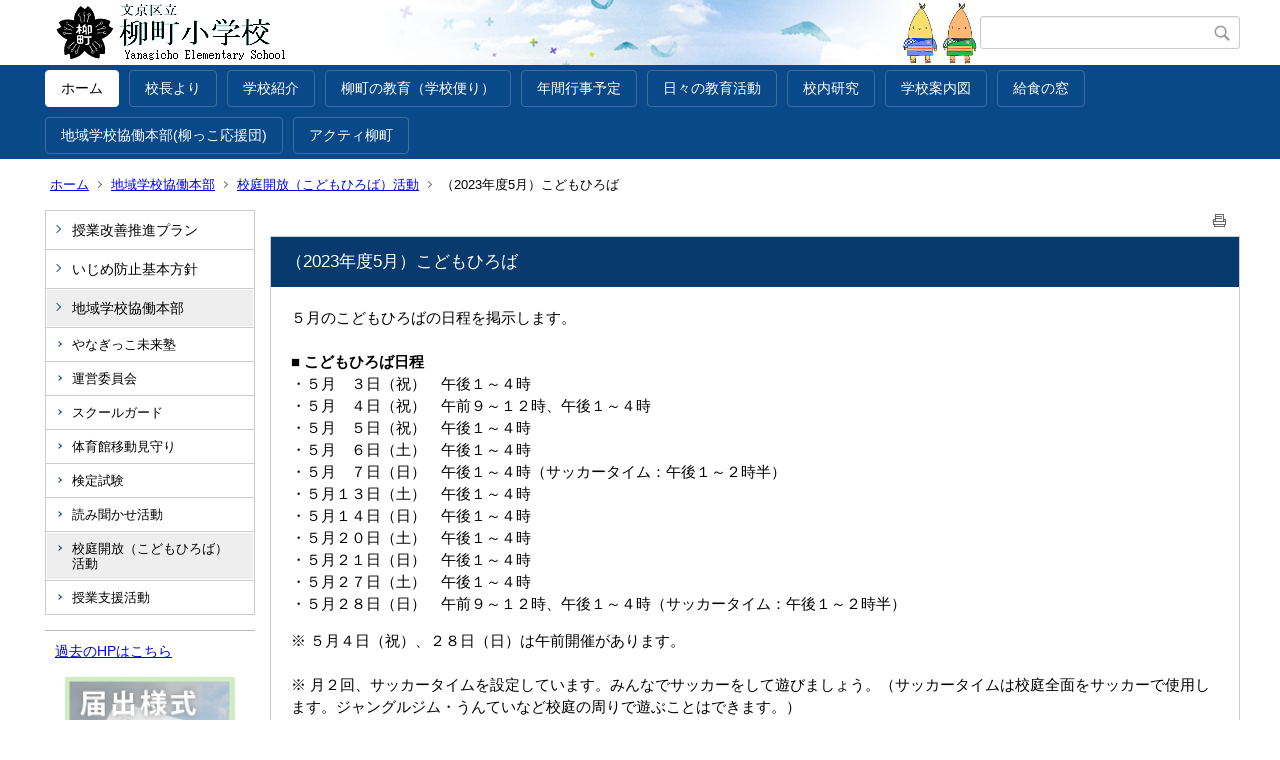

--- FILE ---
content_type: text/html;charset=UTF-8
request_url: https://www.bunkyo-tky.ed.jp/yanagichou-ps/index.cfm/1,1157,21,136,html
body_size: 17432
content:
<!DOCTYPE html>
<html lang="ja">
<head>
<meta http-equiv="x-ua-compatible" content="IE=edge">
<meta http-equiv="Content-Type" content="text/html; charset=UTF-8">
<meta http-equiv="Content-Script-Type" content="text/javascript">
<meta http-equiv="Content-Style-Type" content="text/css">
<meta name="viewport" content="width=device-width">


<!--[if lt IE 9]>
<script type="text/javascript" src="/yanagichou-ps/designs/designA_blue/html5.js"></script>
<style type="text/css">
article,aside,canvas,details,figcaption,figure,footer,header,hgroup,menu,nav,section,summary {display:block;}
</style>
<![endif]-->

<link id="cssMain" rel="stylesheet" type="text/css" href="/yanagichou-ps/designs/designA_blue/group.css" media="screen,print,projection,tv">

<link rel="shortcut icon" href="/yanagichou-ps/designs/designA_blue/favicon.ico">

<script type="text/javascript" src="/yanagichou-ps/designs/designA_blue/functions.js"></script>

<title>（2023年度5月）こどもひろば - 文京区立柳町小学校</title>
<meta name="copyright" content="Copyright 2026 文京区立柳町小学校">
<meta name="author" content="文京区立柳町小学校">
<meta name="description" content=" ">
<meta name="keywords" content="">


	<meta property="og:site_name" content="文京区立柳町小学校">
	<meta property="og:title" content="（2023年度5月）こどもひろば - 文京区立柳町小学校">
	<meta property="og:description" content=" ">
	
			<meta property="og:url" content="https%3A%2F%2Fwww.bunkyo-tky.ed.jp%2Fyanagichou-ps%2Findex.cfm%2F1%2C1157%2C21%2C136%2Chtml">
			<meta property="og:type" content="article">
		
	<meta property="og:image" content="https://www.bunkyo-tky.ed.jp/yanagichou-ps/images/og_image.png">


<link rel="stylesheet" type="text/css" href="/yanagichou-ps/images/template/template.css">
<script type="text/javascript" src="/yanagichou-ps/common/testemail.js"></script>

</head>
<body id="PageBody">
<div class="headerArea">
<header>
	<a name="page_top"><img src="/yanagichou-ps/images/shim.gif" width="1" height="1" alt="ページの先頭です" title="ページの先頭です" class="voicenavi"></a>
	
	

	
	<div id="SiteTitle">
		<h1 id="TitleArea"><a href="/yanagichou-ps/index.cfm/1,html" title="ホーム"><img src="/yanagichou-ps/designs/designA_blue/images/logo.png" alt="ホーム" id="TitleImage"></a><span class="invisible">文京区立柳町小学校</span></h1>
					<form action="/yanagichou-ps/common/search.cfm" method="post" id="SearchForm">
						<input type="hidden" name="csrfToken0" value="C0540533E5385855DCF87665DDDA6EF5A654885F">
						<input type="hidden" name="HomeSearch" value="yes">
						
						
							<input type="search" maxlength="255" name="Criteria" value="" class="searchInputBox" id="searchInputBox">
						
							<input type="image" name="search" src="/yanagichou-ps/designs/designA_blue/images/search.png" alt="検索" class="searchSubmitImage">
						
					</form>
				
		
		
		
		
	</div>

	
	
			
			<div id="GlobalNavigation">
				
				
				<nav id="globalPrimaryMenu">
					<h2 class="invisible">Group NAV</h2>
					<ul class="globalPrimaryMenu">
					<li class="globalPrimaryMenu" id="grp1"><a href="/yanagichou-ps/index.cfm/1,html"  class="globalPrimaryMenuSelected" lang="ja">ホーム</a></li> <li class="globalPrimaryMenu" id="grp6"><a href="/yanagichou-ps/index.cfm/6,html"  class="globalPrimaryMenu" lang="ja">校長より</a></li> <li class="globalPrimaryMenu" id="grp7"><a href="/yanagichou-ps/index.cfm/7,html"  class="globalPrimaryMenu" lang="ja">学校紹介</a></li> <li class="globalPrimaryMenu" id="grp10"><a href="/yanagichou-ps/index.cfm/10,html"  class="globalPrimaryMenu" lang="ja">柳町の教育（学校便り）</a></li> <li class="globalPrimaryMenu" id="grp8"><a href="/yanagichou-ps/index.cfm/8,html"  class="globalPrimaryMenu" lang="ja">年間行事予定</a></li> <li class="globalPrimaryMenu" id="grp11"><a href="/yanagichou-ps/index.cfm/11,html"  class="globalPrimaryMenu" lang="ja">日々の教育活動</a></li> <li class="globalPrimaryMenu" id="grp13"><a href="/yanagichou-ps/index.cfm/13,html"  class="globalPrimaryMenu" lang="ja">校内研究</a></li> <li class="globalPrimaryMenu" id="grp9"><a href="/yanagichou-ps/index.cfm/9,html"  class="globalPrimaryMenu" lang="ja">学校案内図</a></li> <li class="globalPrimaryMenu" id="grp14"><a href="/yanagichou-ps/index.cfm/14,html"  class="globalPrimaryMenu" lang="ja">給食の窓</a></li> <li class="globalPrimaryMenu" id="grp15"><a href="/yanagichou-ps/index.cfm/15,html"  class="globalPrimaryMenu" lang="ja">地域学校協働本部(柳っこ応援団)</a></li> <li class="globalPrimaryMenu" id="grp16"><a href="/yanagichou-ps/index.cfm/16,html"  class="globalPrimaryMenu" lang="ja">アクティ柳町</a></li> 
					</ul>
				</nav>
				
			
			</div>
		
			
			<div id="BreadCrumbList">
				
				<nav class="BreadCrumbList">
					<h2 class="invisible">BreadCrumb</h2>
					
					
					<ul>
		
					<li><a href="/yanagichou-ps/index.cfm/1,html">ホーム</a></li>
				
						<li><a href="/yanagichou-ps/index.cfm/1,0,21,html">地域学校協働本部</a></li>
					
						<li><a href="/yanagichou-ps/index.cfm/1,0,21,136,html">校庭開放（こどもひろば）活動</a></li>
					
			<li class="current">（2023年度5月）こどもひろば</li>
		
					</ul>
				</nav>
			</div>
		
</header>
</div>


<div class="MainWrapper">

	
	
			
			<div id="Left">
				
				
			<div id="LocalNavigation">
		
			
			<nav>
				<h2 class="invisible">ホーム</h2> 
		<ul class="localPrimaryMenu">
						<li class="localPrimaryMenu" id="cat23">
							
								<a href="/yanagichou-ps/index.cfm/1,0,23,html"  class="categoryMenu">授業改善推進プラン</a>
							
						</li>
					
						<li class="localPrimaryMenu" id="cat20">
							
								<a href="/yanagichou-ps/index.cfm/1,0,20,html"  class="categoryMenu">いじめ防止基本方針</a>
							
						</li>
					
						<li class="localPrimaryMenu" id="cat21">
							
								<a href="/yanagichou-ps/index.cfm/1,0,21,html"  class="categoryMenuSelected">地域学校協働本部</a>
							<ul class="localSecondaryMenu">
									<li class="localSecondaryMenu" id="crg143">
										
											<a href="/yanagichou-ps/index.cfm/1,0,21,143,html"  class="subCategoryMenu">やなぎっこ未来塾</a>
										
									</li>
								
									<li class="localSecondaryMenu" id="crg142">
										
											<a href="/yanagichou-ps/index.cfm/1,0,21,142,html"  class="subCategoryMenu">運営委員会</a>
										
									</li>
								
									<li class="localSecondaryMenu" id="crg141">
										
											<a href="/yanagichou-ps/index.cfm/1,0,21,141,html"  class="subCategoryMenu">スクールガード</a>
										
									</li>
								
									<li class="localSecondaryMenu" id="crg140">
										
											<a href="/yanagichou-ps/index.cfm/1,0,21,140,html"  class="subCategoryMenu">体育館移動見守り</a>
										
									</li>
								
									<li class="localSecondaryMenu" id="crg139">
										
											<a href="/yanagichou-ps/index.cfm/1,0,21,139,html"  class="subCategoryMenu">検定試験</a>
										
									</li>
								
									<li class="localSecondaryMenu" id="crg138">
										
											<a href="/yanagichou-ps/index.cfm/1,0,21,138,html"  class="subCategoryMenu">読み聞かせ活動</a>
										
									</li>
								
									<li class="localSecondaryMenu" id="crg136">
										
											<a href="/yanagichou-ps/index.cfm/1,0,21,136,html"  class="subCategoryMenuSelected">校庭開放（こどもひろば）活動</a>
										
									</li>
								
									<li class="localSecondaryMenu" id="crg137">
										
											<a href="/yanagichou-ps/index.cfm/1,0,21,137,html"  class="subCategoryMenu">授業支援活動</a>
										
									</li>
								</ul>
						</li>
					
		</ul>
		
			
			</nav>
		</div> <div id="DynamicLeft"> <hr />
<p><a href="http://www.bunkyo-tky.ed.jp/old/yanagichou-ps/" target="_blank">過去のHPはこちら</a></p>

<div style="text-align: center">
<p><a href="/yanagichou-ps/index.cfm/1,548,html" target="_self"><img alt="届出様式一覧" src="/yanagichou-ps/images/content/72/youshiki_btn_on.jpg" style="width: 170px; height: 136px;" ></a></p>

<p><a href="/yanagichou-ps/index.cfm/10,html"><img alt="柳町の教育（学校だより）" src="/yanagichou-ps/images/content/72/tayori_btn_on.jpg" style="width: 170px; height: 136px;" ></a></p>

<p><a href="https://www.city.bunkyo.lg.jp/kyoiku/kyoiku/gakko/campus/kaichiku/yanagimachi-shou-kaichiku/kaitikudayori.html"><img alt="" src="/yanagichou-ps/images/content/72/kaitiku-icon.png" style="width: 170px; height: 136px;" ></a></p>

<p><img alt="" src="/yanagichou-ps/images/content/72/20230810-160530.png" style="width: 170px; height: 120px;" ></p>

<div>
<div style="text-align: center">
<div style="text-align: center">
<p><a href="/yanagichou-ps/index.cfm/1,1048,21,141,html"><img alt="" src="/yanagichou-ps/images/content/72/20230407-223928.png" style="width: 170px; height: 102px;" ></a></p>

<div>
<h4 style="padding-top: 4px; padding-bottom: 4px; padding-left: 4px; margin-top: 5px; margin-bottom: 5px; margin-left: 6px; font-weight: bold; line-height: 1.3; border-top-color: rgb(190, 182, 161); background-color: rgb(239, 239, 239); text-align: center;"><font size="2">地域学校協働本部<br>
公式Twitter</font></h4>

<p><a href="https://twitter.com/yanagicho_es" target="_self"><img alt="" src="/yanagichou-ps/images/content/72/chiiki1.png" style="width: 170px; height: 136px;" ></a></p>

<h4 style="padding-top: 4px; padding-bottom: 4px; padding-left: 4px; margin-top: 5px; margin-bottom: 5px; margin-left: 6px; font-weight: bold; line-height: 1.3; border-top-color: rgb(190, 182, 161); background-color: rgb(239, 239, 239); text-align: center;"><a href="https://twitter.com/yanagicho_es" target="_self"><font size="2">アクティ柳町のHP</font></a></h4>

<p><a href="/yanagichou-ps/index.cfm/16,html" target="_self"><img alt="" src="/yanagichou-ps/images/content/72/acty2.png" style="width: 170px; height: 136px;" ></a></p>

<hr /></div>
</div>
</div>
</div>
</div> 
		</div><!-- /DynamicLeft -->
	
				
			</div>
		
	

	
	<div id="Main">
		
		
		<div class="pageTopOption">
			
			<a href="javascript:window.print();" title="印刷 - （2023年度5月）こどもひろば">
				<img src="/yanagichou-ps/designs/designA_blue/images/print.gif" align="middle" alt="印刷 - （2023年度5月）こどもひろば" border="0">
			</a>
			
		</div>
	
			
			
			<div class="content">
				
					
					<section>
				
				<!-- Title -->
				
					
					<h2 class="titleOfContent">
						（2023年度5月）こどもひろば 
					</h2>
					
				
				
				<div class="contentBodyBox"><div class="contentBody">
					<p style="font-size: 15px;">５月のこどもひろばの日程を掲示します。<br>
<br>
■&nbsp;<b>こどもひろば日程</b><br>
・５月　３日（祝）　午後１～４時<br>
<span style="font-size: 15px;">・５</span><span style="font-size: 15px;">月　４</span><span style="font-size: 15px;">日（祝</span><span style="font-size: 15px;">）　午前９～１２時、午後１～４時</span><br>
<span style="font-size: 15px;">・５</span><span style="font-size: 15px;">月　５</span><span style="font-size: 15px;">日（祝</span><span style="font-size: 15px;">）　午後１～４時</span><br>
<span style="font-size: 15px;">・５月　６日（土）　午後１～４時</span><br>
<span style="font-size: 15px;">・５</span><span style="font-size: 15px;">月　７日（日）　午後１～４時（サッカータイム：午後１～２時半）<br>
・５月１３日（土）　午後１～４時</span><br>
<span style="font-size: 15px;">・５</span><span style="font-size: 15px;">月１４日（日）　午後１～４時<br>
・５月２０日（土）　午後１～４時</span><br>
<span style="font-size: 15px;">・５</span><span style="font-size: 15px;">月２１</span><span style="font-size: 15px;">日（日）　午後１～４時</span><br>
<span style="font-size: 15px;">・５月２７日（土）　午後１～４時</span><br>
<span style="font-size: 15px;">・５月２８日（日）　午前９～１２時、午後１～４時（サッカータイム：午後１～２時半）</span></p>

<p style="font-size: 15px;"><span style="font-size: 15px;">※ ５月４日（祝）、２８日（日）は午前開催があります。</span><br>
<span style="font-size: 15px;">​</span><br>
<span style="font-size: 15px;">※ 月２回、サッカータイムを設定しています。みんなでサッカーをして遊びましょう。（サッカータイムは校庭全面をサッカーで使用します。ジャングルジム・うんていなど校庭の周りで遊ぶことはできます。）</span></p>

<p style="font-size: 15px;">※ こどもひろばでは、サッカータイム以外でも公園ではできないサッカーなどのボールを使って遊ぶことができます。<br>
※ こどもひろばでは、公園ではできないサッカーなどのボールを使って遊ぶこともできます。<br>
※ 野球の軟球は使用不可です。軟球でキャッチボールをしている方がいると指摘を受けております。プラスチック等の柔らかいボールを利用してください。<br>
※ 雨天時や高温時（気温予報が35℃、もしくは暑さ指数予報が31(危険)以上の場合）は中止となりますのでご了承ください。<br>
※ 学校の冷水機が使用できませんので、水筒など飲み物を持参ください。</p> 
				</div></div>
				
				
					<div class="contentDate">
						登録日:&nbsp;2023年4月27日&nbsp;/&nbsp;
						更新日:&nbsp;2023年4月27日
					</div>
				
					
					</section>
				
			</div>
		
<div class="pageBottomOption">
	
				&nbsp;
			
				&nbsp;
			
			&nbsp;<a href="javascript:window.print();" title="印刷 - （2023年度5月）こどもひろば"><img src="/yanagichou-ps/designs/designA_blue/images/print.gif" align="middle" alt="印刷 - （2023年度5月）こどもひろば" border="0"></a>
		
			&nbsp;<a href="javascript:history.back()" title="戻る"><img src="/yanagichou-ps/designs/designA_blue/images/back.gif" align="middle" alt="戻る" border="0"></a>
			
			&nbsp;<a href="#page_top"><img src="/yanagichou-ps/designs/designA_blue/images/up.gif" align="middle" alt="ページの先頭" border="0"></a>
			
</div>



<div class="contextPages">
	
		
		<div class="contextPagesTitle">
			このカテゴリー内の他のページ
		</div>
		
	
	<ol class="contextPagesList">
		
					<li>
						
							<a href="/yanagichou-ps/index.cfm/1,1439,21,136,html" >
								こどもひろばの開催日程の掲示場所変更について
							</a>
						
					</li>
				
					<li>
						
							<a href="/yanagichou-ps/index.cfm/1,1357,21,136,html" >
								（2023年度7月）こどもひろば
							</a>
						
					</li>
				
					<li>
						
							<a href="/yanagichou-ps/index.cfm/1,1205,21,136,html" >
								（2023年度6月）こどもひろば
							</a>
						
					</li>
				
					<li class="current">（2023年度5月）こどもひろば</li>
				
					<li>
						
							<a href="/yanagichou-ps/index.cfm/1,1112,21,136,html" >
								（2023年度4月）こどもひろば
							</a>
						
					</li>
				
					<li>
						
							<a href="/yanagichou-ps/index.cfm/1,1044,21,136,html" >
								（2022年度3月）こどもひろば
							</a>
						
					</li>
				
					<li>
						
							<a href="/yanagichou-ps/index.cfm/1,985,21,136,html" >
								（2022年度2月）こどもひろば
							</a>
						
					</li>
				
					<li>
						
							<a href="/yanagichou-ps/index.cfm/1,830,21,136,html" >
								（2022年度1月）こどもひろば
							</a>
						
					</li>
				
					<li>
						
							<a href="/yanagichou-ps/index.cfm/1,850,21,136,html" >
								（2022年度12月）こどもひろば
							</a>
						
					</li>
				
					<li>
						
							<a href="/yanagichou-ps/index.cfm/1,1037,21,136,html" >
								（2022年度11月）こどもひろば
							</a>
						
					</li>
				
					<li>
						
							<a href="/yanagichou-ps/index.cfm/1,1058,21,136,html" >
								（2022年度10月）柳町小学校校庭開放（土日祝日）～サッカータイムを設定します。
							</a>
						
					</li>
				
	</ol>
</div>

<!-- AssetNow ::: End page content -->




</div><!-- /id="Main"> -->




</div>




	<div class="footerArea">
		<footer>
			
		<nav id="SiteNavigation">
			<h2 class="invisible">Site Navigation</h2>
			<ul class="footer">
				
					<li><h2>文京区立柳町小学校</h2></li>
					
							<li>
								
									<a href="/yanagichou-ps/index.cfm/1,1,2,html" >著作権情報</a>
								
							</li>
						
							<li>
								
									<a href="/yanagichou-ps/index.cfm/1,2,2,html" >プライバシーポリシー</a>
								
							</li>
						
					<li>
						
							<a href="/yanagichou-ps/index.cfm?sitemap=1,1157,21,136,html">サイトマップ</a>
						
					</li>
				
			</ul>
		</nav>
		
		</footer>
	</div>


</body>
</html>